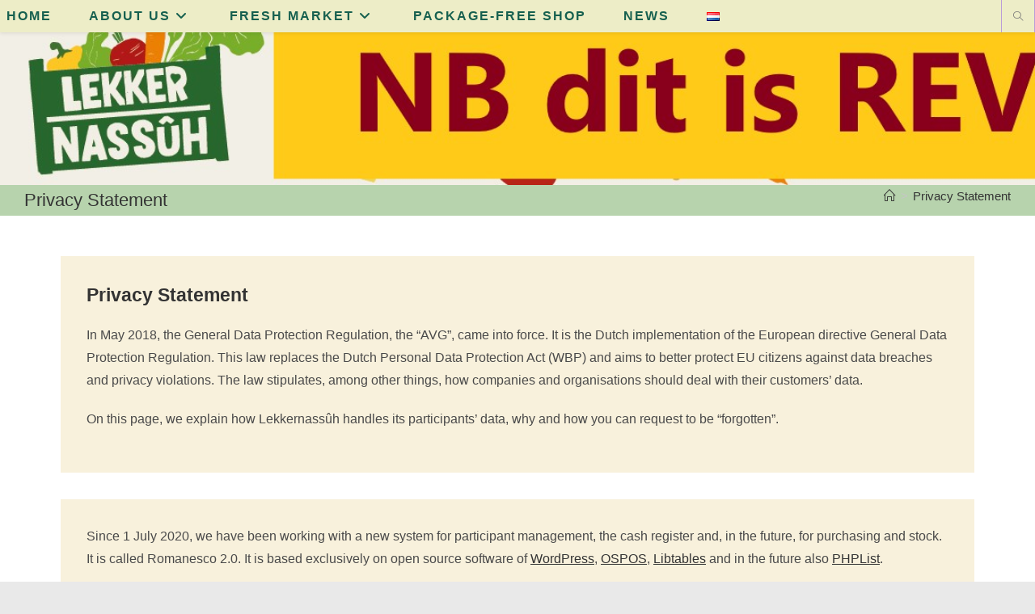

--- FILE ---
content_type: text/html; charset=UTF-8
request_url: https://rev.lekkernassuh.org/en/privacy-statement/
body_size: 18575
content:
<!DOCTYPE html>
<html class="html" lang="en-GB">
<head>
	<meta charset="UTF-8">
	<link rel="profile" href="https://gmpg.org/xfn/11">

	<title>Privacy Statement &#8211; Lekkernass&ucirc;h</title>
<meta name='robots' content='max-image-preview:large' />
<script>
window.koko_analytics = {"url":"https:\/\/rev.lekkernassuh.org\/wp-admin\/admin-ajax.php?action=koko_analytics_collect","site_url":"https:\/\/rev.lekkernassuh.org","post_id":7444,"path":"\/en\/privacy-statement\/","method":"none","use_cookie":false};
</script>
<link rel="alternate" href="https://rev.lekkernassuh.org/privacyverklaring/" hreflang="nl" />
<link rel="alternate" href="https://rev.lekkernassuh.org/en/privacy-statement/" hreflang="en" />
<meta name="viewport" content="width=device-width, initial-scale=1"><link rel="alternate" type="application/rss+xml" title="Lekkernass&ucirc;h &raquo; Feed" href="https://rev.lekkernassuh.org/en/feed/" />
<link rel="alternate" type="application/rss+xml" title="Lekkernass&ucirc;h &raquo; Comments Feed" href="https://rev.lekkernassuh.org/en/comments/feed/" />
<link rel="alternate" title="oEmbed (JSON)" type="application/json+oembed" href="https://rev.lekkernassuh.org/wp-json/oembed/1.0/embed?url=https%3A%2F%2Frev.lekkernassuh.org%2Fen%2Fprivacy-statement%2F&#038;lang=en" />
<link rel="alternate" title="oEmbed (XML)" type="text/xml+oembed" href="https://rev.lekkernassuh.org/wp-json/oembed/1.0/embed?url=https%3A%2F%2Frev.lekkernassuh.org%2Fen%2Fprivacy-statement%2F&#038;format=xml&#038;lang=en" />
<style id='wp-img-auto-sizes-contain-inline-css' type='text/css'>
img:is([sizes=auto i],[sizes^="auto," i]){contain-intrinsic-size:3000px 1500px}
/*# sourceURL=wp-img-auto-sizes-contain-inline-css */
</style>
<link rel='stylesheet' id='libtables-css-css' href='https://rev.lekkernassuh.org/wp-content/plugins/libtables3-wordpress/style.css?ver=6.9' type='text/css' media='all' />
<style id='wp-emoji-styles-inline-css' type='text/css'>

	img.wp-smiley, img.emoji {
		display: inline !important;
		border: none !important;
		box-shadow: none !important;
		height: 1em !important;
		width: 1em !important;
		margin: 0 0.07em !important;
		vertical-align: -0.1em !important;
		background: none !important;
		padding: 0 !important;
	}
/*# sourceURL=wp-emoji-styles-inline-css */
</style>
<link rel='stylesheet' id='wp-block-library-css' href='https://rev.lekkernassuh.org/wp-includes/css/dist/block-library/style.min.css?ver=6.9' type='text/css' media='all' />
<style id='wp-block-heading-inline-css' type='text/css'>
h1:where(.wp-block-heading).has-background,h2:where(.wp-block-heading).has-background,h3:where(.wp-block-heading).has-background,h4:where(.wp-block-heading).has-background,h5:where(.wp-block-heading).has-background,h6:where(.wp-block-heading).has-background{padding:1.25em 2.375em}h1.has-text-align-left[style*=writing-mode]:where([style*=vertical-lr]),h1.has-text-align-right[style*=writing-mode]:where([style*=vertical-rl]),h2.has-text-align-left[style*=writing-mode]:where([style*=vertical-lr]),h2.has-text-align-right[style*=writing-mode]:where([style*=vertical-rl]),h3.has-text-align-left[style*=writing-mode]:where([style*=vertical-lr]),h3.has-text-align-right[style*=writing-mode]:where([style*=vertical-rl]),h4.has-text-align-left[style*=writing-mode]:where([style*=vertical-lr]),h4.has-text-align-right[style*=writing-mode]:where([style*=vertical-rl]),h5.has-text-align-left[style*=writing-mode]:where([style*=vertical-lr]),h5.has-text-align-right[style*=writing-mode]:where([style*=vertical-rl]),h6.has-text-align-left[style*=writing-mode]:where([style*=vertical-lr]),h6.has-text-align-right[style*=writing-mode]:where([style*=vertical-rl]){rotate:180deg}
/*# sourceURL=https://rev.lekkernassuh.org/wp-includes/blocks/heading/style.min.css */
</style>
<style id='wp-block-image-inline-css' type='text/css'>
.wp-block-image>a,.wp-block-image>figure>a{display:inline-block}.wp-block-image img{box-sizing:border-box;height:auto;max-width:100%;vertical-align:bottom}@media not (prefers-reduced-motion){.wp-block-image img.hide{visibility:hidden}.wp-block-image img.show{animation:show-content-image .4s}}.wp-block-image[style*=border-radius] img,.wp-block-image[style*=border-radius]>a{border-radius:inherit}.wp-block-image.has-custom-border img{box-sizing:border-box}.wp-block-image.aligncenter{text-align:center}.wp-block-image.alignfull>a,.wp-block-image.alignwide>a{width:100%}.wp-block-image.alignfull img,.wp-block-image.alignwide img{height:auto;width:100%}.wp-block-image .aligncenter,.wp-block-image .alignleft,.wp-block-image .alignright,.wp-block-image.aligncenter,.wp-block-image.alignleft,.wp-block-image.alignright{display:table}.wp-block-image .aligncenter>figcaption,.wp-block-image .alignleft>figcaption,.wp-block-image .alignright>figcaption,.wp-block-image.aligncenter>figcaption,.wp-block-image.alignleft>figcaption,.wp-block-image.alignright>figcaption{caption-side:bottom;display:table-caption}.wp-block-image .alignleft{float:left;margin:.5em 1em .5em 0}.wp-block-image .alignright{float:right;margin:.5em 0 .5em 1em}.wp-block-image .aligncenter{margin-left:auto;margin-right:auto}.wp-block-image :where(figcaption){margin-bottom:1em;margin-top:.5em}.wp-block-image.is-style-circle-mask img{border-radius:9999px}@supports ((-webkit-mask-image:none) or (mask-image:none)) or (-webkit-mask-image:none){.wp-block-image.is-style-circle-mask img{border-radius:0;-webkit-mask-image:url('data:image/svg+xml;utf8,<svg viewBox="0 0 100 100" xmlns="http://www.w3.org/2000/svg"><circle cx="50" cy="50" r="50"/></svg>');mask-image:url('data:image/svg+xml;utf8,<svg viewBox="0 0 100 100" xmlns="http://www.w3.org/2000/svg"><circle cx="50" cy="50" r="50"/></svg>');mask-mode:alpha;-webkit-mask-position:center;mask-position:center;-webkit-mask-repeat:no-repeat;mask-repeat:no-repeat;-webkit-mask-size:contain;mask-size:contain}}:root :where(.wp-block-image.is-style-rounded img,.wp-block-image .is-style-rounded img){border-radius:9999px}.wp-block-image figure{margin:0}.wp-lightbox-container{display:flex;flex-direction:column;position:relative}.wp-lightbox-container img{cursor:zoom-in}.wp-lightbox-container img:hover+button{opacity:1}.wp-lightbox-container button{align-items:center;backdrop-filter:blur(16px) saturate(180%);background-color:#5a5a5a40;border:none;border-radius:4px;cursor:zoom-in;display:flex;height:20px;justify-content:center;opacity:0;padding:0;position:absolute;right:16px;text-align:center;top:16px;width:20px;z-index:100}@media not (prefers-reduced-motion){.wp-lightbox-container button{transition:opacity .2s ease}}.wp-lightbox-container button:focus-visible{outline:3px auto #5a5a5a40;outline:3px auto -webkit-focus-ring-color;outline-offset:3px}.wp-lightbox-container button:hover{cursor:pointer;opacity:1}.wp-lightbox-container button:focus{opacity:1}.wp-lightbox-container button:focus,.wp-lightbox-container button:hover,.wp-lightbox-container button:not(:hover):not(:active):not(.has-background){background-color:#5a5a5a40;border:none}.wp-lightbox-overlay{box-sizing:border-box;cursor:zoom-out;height:100vh;left:0;overflow:hidden;position:fixed;top:0;visibility:hidden;width:100%;z-index:100000}.wp-lightbox-overlay .close-button{align-items:center;cursor:pointer;display:flex;justify-content:center;min-height:40px;min-width:40px;padding:0;position:absolute;right:calc(env(safe-area-inset-right) + 16px);top:calc(env(safe-area-inset-top) + 16px);z-index:5000000}.wp-lightbox-overlay .close-button:focus,.wp-lightbox-overlay .close-button:hover,.wp-lightbox-overlay .close-button:not(:hover):not(:active):not(.has-background){background:none;border:none}.wp-lightbox-overlay .lightbox-image-container{height:var(--wp--lightbox-container-height);left:50%;overflow:hidden;position:absolute;top:50%;transform:translate(-50%,-50%);transform-origin:top left;width:var(--wp--lightbox-container-width);z-index:9999999999}.wp-lightbox-overlay .wp-block-image{align-items:center;box-sizing:border-box;display:flex;height:100%;justify-content:center;margin:0;position:relative;transform-origin:0 0;width:100%;z-index:3000000}.wp-lightbox-overlay .wp-block-image img{height:var(--wp--lightbox-image-height);min-height:var(--wp--lightbox-image-height);min-width:var(--wp--lightbox-image-width);width:var(--wp--lightbox-image-width)}.wp-lightbox-overlay .wp-block-image figcaption{display:none}.wp-lightbox-overlay button{background:none;border:none}.wp-lightbox-overlay .scrim{background-color:#fff;height:100%;opacity:.9;position:absolute;width:100%;z-index:2000000}.wp-lightbox-overlay.active{visibility:visible}@media not (prefers-reduced-motion){.wp-lightbox-overlay.active{animation:turn-on-visibility .25s both}.wp-lightbox-overlay.active img{animation:turn-on-visibility .35s both}.wp-lightbox-overlay.show-closing-animation:not(.active){animation:turn-off-visibility .35s both}.wp-lightbox-overlay.show-closing-animation:not(.active) img{animation:turn-off-visibility .25s both}.wp-lightbox-overlay.zoom.active{animation:none;opacity:1;visibility:visible}.wp-lightbox-overlay.zoom.active .lightbox-image-container{animation:lightbox-zoom-in .4s}.wp-lightbox-overlay.zoom.active .lightbox-image-container img{animation:none}.wp-lightbox-overlay.zoom.active .scrim{animation:turn-on-visibility .4s forwards}.wp-lightbox-overlay.zoom.show-closing-animation:not(.active){animation:none}.wp-lightbox-overlay.zoom.show-closing-animation:not(.active) .lightbox-image-container{animation:lightbox-zoom-out .4s}.wp-lightbox-overlay.zoom.show-closing-animation:not(.active) .lightbox-image-container img{animation:none}.wp-lightbox-overlay.zoom.show-closing-animation:not(.active) .scrim{animation:turn-off-visibility .4s forwards}}@keyframes show-content-image{0%{visibility:hidden}99%{visibility:hidden}to{visibility:visible}}@keyframes turn-on-visibility{0%{opacity:0}to{opacity:1}}@keyframes turn-off-visibility{0%{opacity:1;visibility:visible}99%{opacity:0;visibility:visible}to{opacity:0;visibility:hidden}}@keyframes lightbox-zoom-in{0%{transform:translate(calc((-100vw + var(--wp--lightbox-scrollbar-width))/2 + var(--wp--lightbox-initial-left-position)),calc(-50vh + var(--wp--lightbox-initial-top-position))) scale(var(--wp--lightbox-scale))}to{transform:translate(-50%,-50%) scale(1)}}@keyframes lightbox-zoom-out{0%{transform:translate(-50%,-50%) scale(1);visibility:visible}99%{visibility:visible}to{transform:translate(calc((-100vw + var(--wp--lightbox-scrollbar-width))/2 + var(--wp--lightbox-initial-left-position)),calc(-50vh + var(--wp--lightbox-initial-top-position))) scale(var(--wp--lightbox-scale));visibility:hidden}}
/*# sourceURL=https://rev.lekkernassuh.org/wp-includes/blocks/image/style.min.css */
</style>
<style id='wp-block-image-theme-inline-css' type='text/css'>
:root :where(.wp-block-image figcaption){color:#555;font-size:13px;text-align:center}.is-dark-theme :root :where(.wp-block-image figcaption){color:#ffffffa6}.wp-block-image{margin:0 0 1em}
/*# sourceURL=https://rev.lekkernassuh.org/wp-includes/blocks/image/theme.min.css */
</style>
<style id='wp-block-list-inline-css' type='text/css'>
ol,ul{box-sizing:border-box}:root :where(.wp-block-list.has-background){padding:1.25em 2.375em}
/*# sourceURL=https://rev.lekkernassuh.org/wp-includes/blocks/list/style.min.css */
</style>
<style id='wp-block-columns-inline-css' type='text/css'>
.wp-block-columns{box-sizing:border-box;display:flex;flex-wrap:wrap!important}@media (min-width:782px){.wp-block-columns{flex-wrap:nowrap!important}}.wp-block-columns{align-items:normal!important}.wp-block-columns.are-vertically-aligned-top{align-items:flex-start}.wp-block-columns.are-vertically-aligned-center{align-items:center}.wp-block-columns.are-vertically-aligned-bottom{align-items:flex-end}@media (max-width:781px){.wp-block-columns:not(.is-not-stacked-on-mobile)>.wp-block-column{flex-basis:100%!important}}@media (min-width:782px){.wp-block-columns:not(.is-not-stacked-on-mobile)>.wp-block-column{flex-basis:0;flex-grow:1}.wp-block-columns:not(.is-not-stacked-on-mobile)>.wp-block-column[style*=flex-basis]{flex-grow:0}}.wp-block-columns.is-not-stacked-on-mobile{flex-wrap:nowrap!important}.wp-block-columns.is-not-stacked-on-mobile>.wp-block-column{flex-basis:0;flex-grow:1}.wp-block-columns.is-not-stacked-on-mobile>.wp-block-column[style*=flex-basis]{flex-grow:0}:where(.wp-block-columns){margin-bottom:1.75em}:where(.wp-block-columns.has-background){padding:1.25em 2.375em}.wp-block-column{flex-grow:1;min-width:0;overflow-wrap:break-word;word-break:break-word}.wp-block-column.is-vertically-aligned-top{align-self:flex-start}.wp-block-column.is-vertically-aligned-center{align-self:center}.wp-block-column.is-vertically-aligned-bottom{align-self:flex-end}.wp-block-column.is-vertically-aligned-stretch{align-self:stretch}.wp-block-column.is-vertically-aligned-bottom,.wp-block-column.is-vertically-aligned-center,.wp-block-column.is-vertically-aligned-top{width:100%}
/*# sourceURL=https://rev.lekkernassuh.org/wp-includes/blocks/columns/style.min.css */
</style>
<style id='wp-block-group-inline-css' type='text/css'>
.wp-block-group{box-sizing:border-box}:where(.wp-block-group.wp-block-group-is-layout-constrained){position:relative}
/*# sourceURL=https://rev.lekkernassuh.org/wp-includes/blocks/group/style.min.css */
</style>
<style id='wp-block-group-theme-inline-css' type='text/css'>
:where(.wp-block-group.has-background){padding:1.25em 2.375em}
/*# sourceURL=https://rev.lekkernassuh.org/wp-includes/blocks/group/theme.min.css */
</style>
<style id='wp-block-paragraph-inline-css' type='text/css'>
.is-small-text{font-size:.875em}.is-regular-text{font-size:1em}.is-large-text{font-size:2.25em}.is-larger-text{font-size:3em}.has-drop-cap:not(:focus):first-letter{float:left;font-size:8.4em;font-style:normal;font-weight:100;line-height:.68;margin:.05em .1em 0 0;text-transform:uppercase}body.rtl .has-drop-cap:not(:focus):first-letter{float:none;margin-left:.1em}p.has-drop-cap.has-background{overflow:hidden}:root :where(p.has-background){padding:1.25em 2.375em}:where(p.has-text-color:not(.has-link-color)) a{color:inherit}p.has-text-align-left[style*="writing-mode:vertical-lr"],p.has-text-align-right[style*="writing-mode:vertical-rl"]{rotate:180deg}
/*# sourceURL=https://rev.lekkernassuh.org/wp-includes/blocks/paragraph/style.min.css */
</style>
<style id='wp-block-spacer-inline-css' type='text/css'>
.wp-block-spacer{clear:both}
/*# sourceURL=https://rev.lekkernassuh.org/wp-includes/blocks/spacer/style.min.css */
</style>
<style id='global-styles-inline-css' type='text/css'>
:root{--wp--preset--aspect-ratio--square: 1;--wp--preset--aspect-ratio--4-3: 4/3;--wp--preset--aspect-ratio--3-4: 3/4;--wp--preset--aspect-ratio--3-2: 3/2;--wp--preset--aspect-ratio--2-3: 2/3;--wp--preset--aspect-ratio--16-9: 16/9;--wp--preset--aspect-ratio--9-16: 9/16;--wp--preset--color--black: #000000;--wp--preset--color--cyan-bluish-gray: #abb8c3;--wp--preset--color--white: #ffffff;--wp--preset--color--pale-pink: #f78da7;--wp--preset--color--vivid-red: #cf2e2e;--wp--preset--color--luminous-vivid-orange: #ff6900;--wp--preset--color--luminous-vivid-amber: #fcb900;--wp--preset--color--light-green-cyan: #7bdcb5;--wp--preset--color--vivid-green-cyan: #00d084;--wp--preset--color--pale-cyan-blue: #8ed1fc;--wp--preset--color--vivid-cyan-blue: #0693e3;--wp--preset--color--vivid-purple: #9b51e0;--wp--preset--gradient--vivid-cyan-blue-to-vivid-purple: linear-gradient(135deg,rgb(6,147,227) 0%,rgb(155,81,224) 100%);--wp--preset--gradient--light-green-cyan-to-vivid-green-cyan: linear-gradient(135deg,rgb(122,220,180) 0%,rgb(0,208,130) 100%);--wp--preset--gradient--luminous-vivid-amber-to-luminous-vivid-orange: linear-gradient(135deg,rgb(252,185,0) 0%,rgb(255,105,0) 100%);--wp--preset--gradient--luminous-vivid-orange-to-vivid-red: linear-gradient(135deg,rgb(255,105,0) 0%,rgb(207,46,46) 100%);--wp--preset--gradient--very-light-gray-to-cyan-bluish-gray: linear-gradient(135deg,rgb(238,238,238) 0%,rgb(169,184,195) 100%);--wp--preset--gradient--cool-to-warm-spectrum: linear-gradient(135deg,rgb(74,234,220) 0%,rgb(151,120,209) 20%,rgb(207,42,186) 40%,rgb(238,44,130) 60%,rgb(251,105,98) 80%,rgb(254,248,76) 100%);--wp--preset--gradient--blush-light-purple: linear-gradient(135deg,rgb(255,206,236) 0%,rgb(152,150,240) 100%);--wp--preset--gradient--blush-bordeaux: linear-gradient(135deg,rgb(254,205,165) 0%,rgb(254,45,45) 50%,rgb(107,0,62) 100%);--wp--preset--gradient--luminous-dusk: linear-gradient(135deg,rgb(255,203,112) 0%,rgb(199,81,192) 50%,rgb(65,88,208) 100%);--wp--preset--gradient--pale-ocean: linear-gradient(135deg,rgb(255,245,203) 0%,rgb(182,227,212) 50%,rgb(51,167,181) 100%);--wp--preset--gradient--electric-grass: linear-gradient(135deg,rgb(202,248,128) 0%,rgb(113,206,126) 100%);--wp--preset--gradient--midnight: linear-gradient(135deg,rgb(2,3,129) 0%,rgb(40,116,252) 100%);--wp--preset--font-size--small: 13px;--wp--preset--font-size--medium: 20px;--wp--preset--font-size--large: 36px;--wp--preset--font-size--x-large: 42px;--wp--preset--spacing--20: 0.44rem;--wp--preset--spacing--30: 0.67rem;--wp--preset--spacing--40: 1rem;--wp--preset--spacing--50: 1.5rem;--wp--preset--spacing--60: 2.25rem;--wp--preset--spacing--70: 3.38rem;--wp--preset--spacing--80: 5.06rem;--wp--preset--shadow--natural: 6px 6px 9px rgba(0, 0, 0, 0.2);--wp--preset--shadow--deep: 12px 12px 50px rgba(0, 0, 0, 0.4);--wp--preset--shadow--sharp: 6px 6px 0px rgba(0, 0, 0, 0.2);--wp--preset--shadow--outlined: 6px 6px 0px -3px rgb(255, 255, 255), 6px 6px rgb(0, 0, 0);--wp--preset--shadow--crisp: 6px 6px 0px rgb(0, 0, 0);}:where(.is-layout-flex){gap: 0.5em;}:where(.is-layout-grid){gap: 0.5em;}body .is-layout-flex{display: flex;}.is-layout-flex{flex-wrap: wrap;align-items: center;}.is-layout-flex > :is(*, div){margin: 0;}body .is-layout-grid{display: grid;}.is-layout-grid > :is(*, div){margin: 0;}:where(.wp-block-columns.is-layout-flex){gap: 2em;}:where(.wp-block-columns.is-layout-grid){gap: 2em;}:where(.wp-block-post-template.is-layout-flex){gap: 1.25em;}:where(.wp-block-post-template.is-layout-grid){gap: 1.25em;}.has-black-color{color: var(--wp--preset--color--black) !important;}.has-cyan-bluish-gray-color{color: var(--wp--preset--color--cyan-bluish-gray) !important;}.has-white-color{color: var(--wp--preset--color--white) !important;}.has-pale-pink-color{color: var(--wp--preset--color--pale-pink) !important;}.has-vivid-red-color{color: var(--wp--preset--color--vivid-red) !important;}.has-luminous-vivid-orange-color{color: var(--wp--preset--color--luminous-vivid-orange) !important;}.has-luminous-vivid-amber-color{color: var(--wp--preset--color--luminous-vivid-amber) !important;}.has-light-green-cyan-color{color: var(--wp--preset--color--light-green-cyan) !important;}.has-vivid-green-cyan-color{color: var(--wp--preset--color--vivid-green-cyan) !important;}.has-pale-cyan-blue-color{color: var(--wp--preset--color--pale-cyan-blue) !important;}.has-vivid-cyan-blue-color{color: var(--wp--preset--color--vivid-cyan-blue) !important;}.has-vivid-purple-color{color: var(--wp--preset--color--vivid-purple) !important;}.has-black-background-color{background-color: var(--wp--preset--color--black) !important;}.has-cyan-bluish-gray-background-color{background-color: var(--wp--preset--color--cyan-bluish-gray) !important;}.has-white-background-color{background-color: var(--wp--preset--color--white) !important;}.has-pale-pink-background-color{background-color: var(--wp--preset--color--pale-pink) !important;}.has-vivid-red-background-color{background-color: var(--wp--preset--color--vivid-red) !important;}.has-luminous-vivid-orange-background-color{background-color: var(--wp--preset--color--luminous-vivid-orange) !important;}.has-luminous-vivid-amber-background-color{background-color: var(--wp--preset--color--luminous-vivid-amber) !important;}.has-light-green-cyan-background-color{background-color: var(--wp--preset--color--light-green-cyan) !important;}.has-vivid-green-cyan-background-color{background-color: var(--wp--preset--color--vivid-green-cyan) !important;}.has-pale-cyan-blue-background-color{background-color: var(--wp--preset--color--pale-cyan-blue) !important;}.has-vivid-cyan-blue-background-color{background-color: var(--wp--preset--color--vivid-cyan-blue) !important;}.has-vivid-purple-background-color{background-color: var(--wp--preset--color--vivid-purple) !important;}.has-black-border-color{border-color: var(--wp--preset--color--black) !important;}.has-cyan-bluish-gray-border-color{border-color: var(--wp--preset--color--cyan-bluish-gray) !important;}.has-white-border-color{border-color: var(--wp--preset--color--white) !important;}.has-pale-pink-border-color{border-color: var(--wp--preset--color--pale-pink) !important;}.has-vivid-red-border-color{border-color: var(--wp--preset--color--vivid-red) !important;}.has-luminous-vivid-orange-border-color{border-color: var(--wp--preset--color--luminous-vivid-orange) !important;}.has-luminous-vivid-amber-border-color{border-color: var(--wp--preset--color--luminous-vivid-amber) !important;}.has-light-green-cyan-border-color{border-color: var(--wp--preset--color--light-green-cyan) !important;}.has-vivid-green-cyan-border-color{border-color: var(--wp--preset--color--vivid-green-cyan) !important;}.has-pale-cyan-blue-border-color{border-color: var(--wp--preset--color--pale-cyan-blue) !important;}.has-vivid-cyan-blue-border-color{border-color: var(--wp--preset--color--vivid-cyan-blue) !important;}.has-vivid-purple-border-color{border-color: var(--wp--preset--color--vivid-purple) !important;}.has-vivid-cyan-blue-to-vivid-purple-gradient-background{background: var(--wp--preset--gradient--vivid-cyan-blue-to-vivid-purple) !important;}.has-light-green-cyan-to-vivid-green-cyan-gradient-background{background: var(--wp--preset--gradient--light-green-cyan-to-vivid-green-cyan) !important;}.has-luminous-vivid-amber-to-luminous-vivid-orange-gradient-background{background: var(--wp--preset--gradient--luminous-vivid-amber-to-luminous-vivid-orange) !important;}.has-luminous-vivid-orange-to-vivid-red-gradient-background{background: var(--wp--preset--gradient--luminous-vivid-orange-to-vivid-red) !important;}.has-very-light-gray-to-cyan-bluish-gray-gradient-background{background: var(--wp--preset--gradient--very-light-gray-to-cyan-bluish-gray) !important;}.has-cool-to-warm-spectrum-gradient-background{background: var(--wp--preset--gradient--cool-to-warm-spectrum) !important;}.has-blush-light-purple-gradient-background{background: var(--wp--preset--gradient--blush-light-purple) !important;}.has-blush-bordeaux-gradient-background{background: var(--wp--preset--gradient--blush-bordeaux) !important;}.has-luminous-dusk-gradient-background{background: var(--wp--preset--gradient--luminous-dusk) !important;}.has-pale-ocean-gradient-background{background: var(--wp--preset--gradient--pale-ocean) !important;}.has-electric-grass-gradient-background{background: var(--wp--preset--gradient--electric-grass) !important;}.has-midnight-gradient-background{background: var(--wp--preset--gradient--midnight) !important;}.has-small-font-size{font-size: var(--wp--preset--font-size--small) !important;}.has-medium-font-size{font-size: var(--wp--preset--font-size--medium) !important;}.has-large-font-size{font-size: var(--wp--preset--font-size--large) !important;}.has-x-large-font-size{font-size: var(--wp--preset--font-size--x-large) !important;}
:where(.wp-block-columns.is-layout-flex){gap: 2em;}:where(.wp-block-columns.is-layout-grid){gap: 2em;}
/*# sourceURL=global-styles-inline-css */
</style>
<style id='core-block-supports-inline-css' type='text/css'>
.wp-container-core-columns-is-layout-9d6595d7{flex-wrap:nowrap;}
/*# sourceURL=core-block-supports-inline-css */
</style>

<style id='classic-theme-styles-inline-css' type='text/css'>
/*! This file is auto-generated */
.wp-block-button__link{color:#fff;background-color:#32373c;border-radius:9999px;box-shadow:none;text-decoration:none;padding:calc(.667em + 2px) calc(1.333em + 2px);font-size:1.125em}.wp-block-file__button{background:#32373c;color:#fff;text-decoration:none}
/*# sourceURL=/wp-includes/css/classic-themes.min.css */
</style>
<link rel='stylesheet' id='font-awesome-css' href='https://rev.lekkernassuh.org/wp-content/themes/oceanwp/assets/fonts/fontawesome/css/all.min.css?ver=6.7.2' type='text/css' media='all' />
<link rel='stylesheet' id='simple-line-icons-css' href='https://rev.lekkernassuh.org/wp-content/themes/oceanwp/assets/css/third/simple-line-icons.min.css?ver=2.4.0' type='text/css' media='all' />
<link rel='stylesheet' id='oceanwp-style-css' href='https://rev.lekkernassuh.org/wp-content/themes/oceanwp/assets/css/style.min.css?ver=4.1.4' type='text/css' media='all' />
<link rel='stylesheet' id='wp-document-revisions-front-css' href='https://rev.lekkernassuh.org/wp-content/plugins/wp-document-revisions/css/style-front.css?ver=3.8.1' type='text/css' media='all' />
<link rel='stylesheet' id='oe-widgets-style-css' href='https://rev.lekkernassuh.org/wp-content/plugins/ocean-extra/assets/css/widgets.css?ver=6.9' type='text/css' media='all' />
<script src="https://rev.lekkernassuh.org/wp-includes/js/jquery/jquery.min.js?ver=3.7.1" id="jquery-core-js"></script>
<script src="https://rev.lekkernassuh.org/wp-includes/js/jquery/jquery-migrate.min.js?ver=3.4.1" id="jquery-migrate-js"></script>
<script src="https://rev.lekkernassuh.org/wp-content/plugins/libtables3-wordpress/clientside.js?ver=6.9" id="libtables-js-js"></script>
<link rel="https://api.w.org/" href="https://rev.lekkernassuh.org/wp-json/" /><link rel="alternate" title="JSON" type="application/json" href="https://rev.lekkernassuh.org/wp-json/wp/v2/pages/7444" /><link rel="EditURI" type="application/rsd+xml" title="RSD" href="https://rev.lekkernassuh.org/xmlrpc.php?rsd" />
<link rel="canonical" href="https://rev.lekkernassuh.org/en/privacy-statement/" />
<link rel='shortlink' href='https://rev.lekkernassuh.org/?p=7444' />
<!-- Analytics by WP Statistics - https://wp-statistics.com -->
<link rel="icon" href="https://rev.lekkernassuh.org/wp-content/uploads/2016/05/cropped-Lekker-nassuh-32x32.jpg" sizes="32x32" />
<link rel="icon" href="https://rev.lekkernassuh.org/wp-content/uploads/2016/05/cropped-Lekker-nassuh-192x192.jpg" sizes="192x192" />
<link rel="apple-touch-icon" href="https://rev.lekkernassuh.org/wp-content/uploads/2016/05/cropped-Lekker-nassuh-180x180.jpg" />
<meta name="msapplication-TileImage" content="https://rev.lekkernassuh.org/wp-content/uploads/2016/05/cropped-Lekker-nassuh-270x270.jpg" />
		<style id="wp-custom-css">
			#site-logo{height:180px}.mobile-menu{height:40px;display:flex;align-items:center}#site-header.top-header .oceanwp-mobile-menu-icon a{font-size:20px}#site-header.top-header .oceanwp-mobile-menu-icon{left:15px}/* Increase the width of the 'amount' input in the TB pay forms. (Inherited is 50 (where is that set?)) [jed 20230305] */form input[type=number]{max-width:200px}/* ======================== Timebank =========================== */.btnMakePayment{background-image:url('https://timebank.cc/payment-buttons/tbMakePayment0.png');border:1px solid #ffffff;display:inline-block;color:#ffffff;height:28px;width:175px}.btnMakePayment:hover{background-image:url('https://timebank.cc/payment-buttons/tbMakePayment1.png')}.btnMakePayment:active{position:relative;top:1px}		</style>
		<!-- OceanWP CSS -->
<style type="text/css">
/* Colors */a:hover,a.light:hover,.theme-heading .text::before,.theme-heading .text::after,#top-bar-content >a:hover,#top-bar-social li.oceanwp-email a:hover,#site-navigation-wrap .dropdown-menu >li >a:hover,#site-header.medium-header #medium-searchform button:hover,.oceanwp-mobile-menu-icon a:hover,.blog-entry.post .blog-entry-header .entry-title a:hover,.blog-entry.post .blog-entry-readmore a:hover,.blog-entry.thumbnail-entry .blog-entry-category a,ul.meta li a:hover,.dropcap,.single nav.post-navigation .nav-links .title,body .related-post-title a:hover,body #wp-calendar caption,body .contact-info-widget.default i,body .contact-info-widget.big-icons i,body .custom-links-widget .oceanwp-custom-links li a:hover,body .custom-links-widget .oceanwp-custom-links li a:hover:before,body .posts-thumbnails-widget li a:hover,body .social-widget li.oceanwp-email a:hover,.comment-author .comment-meta .comment-reply-link,#respond #cancel-comment-reply-link:hover,#footer-widgets .footer-box a:hover,#footer-bottom a:hover,#footer-bottom #footer-bottom-menu a:hover,.sidr a:hover,.sidr-class-dropdown-toggle:hover,.sidr-class-menu-item-has-children.active >a,.sidr-class-menu-item-has-children.active >a >.sidr-class-dropdown-toggle,input[type=checkbox]:checked:before{color:#397017}.single nav.post-navigation .nav-links .title .owp-icon use,.blog-entry.post .blog-entry-readmore a:hover .owp-icon use,body .contact-info-widget.default .owp-icon use,body .contact-info-widget.big-icons .owp-icon use{stroke:#397017}input[type="button"],input[type="reset"],input[type="submit"],button[type="submit"],.button,#site-navigation-wrap .dropdown-menu >li.btn >a >span,.thumbnail:hover i,.thumbnail:hover .link-post-svg-icon,.post-quote-content,.omw-modal .omw-close-modal,body .contact-info-widget.big-icons li:hover i,body .contact-info-widget.big-icons li:hover .owp-icon,body div.wpforms-container-full .wpforms-form input[type=submit],body div.wpforms-container-full .wpforms-form button[type=submit],body div.wpforms-container-full .wpforms-form .wpforms-page-button,.woocommerce-cart .wp-element-button,.woocommerce-checkout .wp-element-button,.wp-block-button__link{background-color:#397017}.widget-title{border-color:#397017}blockquote{border-color:#397017}.wp-block-quote{border-color:#397017}#searchform-dropdown{border-color:#397017}.dropdown-menu .sub-menu{border-color:#397017}.blog-entry.large-entry .blog-entry-readmore a:hover{border-color:#397017}.oceanwp-newsletter-form-wrap input[type="email"]:focus{border-color:#397017}.social-widget li.oceanwp-email a:hover{border-color:#397017}#respond #cancel-comment-reply-link:hover{border-color:#397017}body .contact-info-widget.big-icons li:hover i{border-color:#397017}body .contact-info-widget.big-icons li:hover .owp-icon{border-color:#397017}#footer-widgets .oceanwp-newsletter-form-wrap input[type="email"]:focus{border-color:#397017}input[type="button"]:hover,input[type="reset"]:hover,input[type="submit"]:hover,button[type="submit"]:hover,input[type="button"]:focus,input[type="reset"]:focus,input[type="submit"]:focus,button[type="submit"]:focus,.button:hover,.button:focus,#site-navigation-wrap .dropdown-menu >li.btn >a:hover >span,.post-quote-author,.omw-modal .omw-close-modal:hover,body div.wpforms-container-full .wpforms-form input[type=submit]:hover,body div.wpforms-container-full .wpforms-form button[type=submit]:hover,body div.wpforms-container-full .wpforms-form .wpforms-page-button:hover,.woocommerce-cart .wp-element-button:hover,.woocommerce-checkout .wp-element-button:hover,.wp-block-button__link:hover{background-color:#e59112}table th,table td,hr,.content-area,body.content-left-sidebar #content-wrap .content-area,.content-left-sidebar .content-area,#top-bar-wrap,#site-header,#site-header.top-header #search-toggle,.dropdown-menu ul li,.centered-minimal-page-header,.blog-entry.post,.blog-entry.grid-entry .blog-entry-inner,.blog-entry.thumbnail-entry .blog-entry-bottom,.single-post .entry-title,.single .entry-share-wrap .entry-share,.single .entry-share,.single .entry-share ul li a,.single nav.post-navigation,.single nav.post-navigation .nav-links .nav-previous,#author-bio,#author-bio .author-bio-avatar,#author-bio .author-bio-social li a,#related-posts,#comments,.comment-body,#respond #cancel-comment-reply-link,#blog-entries .type-page,.page-numbers a,.page-numbers span:not(.elementor-screen-only),.page-links span,body #wp-calendar caption,body #wp-calendar th,body #wp-calendar tbody,body .contact-info-widget.default i,body .contact-info-widget.big-icons i,body .contact-info-widget.big-icons .owp-icon,body .contact-info-widget.default .owp-icon,body .posts-thumbnails-widget li,body .tagcloud a{border-color:#ffffff}a:hover{color:#397017}a:hover .owp-icon use{stroke:#397017}body .theme-button,body input[type="submit"],body button[type="submit"],body button,body .button,body div.wpforms-container-full .wpforms-form input[type=submit],body div.wpforms-container-full .wpforms-form button[type=submit],body div.wpforms-container-full .wpforms-form .wpforms-page-button,.woocommerce-cart .wp-element-button,.woocommerce-checkout .wp-element-button,.wp-block-button__link{background-color:#097236}body .theme-button:hover,body input[type="submit"]:hover,body button[type="submit"]:hover,body button:hover,body .button:hover,body div.wpforms-container-full .wpforms-form input[type=submit]:hover,body div.wpforms-container-full .wpforms-form input[type=submit]:active,body div.wpforms-container-full .wpforms-form button[type=submit]:hover,body div.wpforms-container-full .wpforms-form button[type=submit]:active,body div.wpforms-container-full .wpforms-form .wpforms-page-button:hover,body div.wpforms-container-full .wpforms-form .wpforms-page-button:active,.woocommerce-cart .wp-element-button:hover,.woocommerce-checkout .wp-element-button:hover,.wp-block-button__link:hover{background-color:#1f0777}body .theme-button,body input[type="submit"],body button[type="submit"],body button,body .button,body div.wpforms-container-full .wpforms-form input[type=submit],body div.wpforms-container-full .wpforms-form button[type=submit],body div.wpforms-container-full .wpforms-form .wpforms-page-button,.woocommerce-cart .wp-element-button,.woocommerce-checkout .wp-element-button,.wp-block-button__link{border-color:#ffffff}body .theme-button:hover,body input[type="submit"]:hover,body button[type="submit"]:hover,body button:hover,body .button:hover,body div.wpforms-container-full .wpforms-form input[type=submit]:hover,body div.wpforms-container-full .wpforms-form input[type=submit]:active,body div.wpforms-container-full .wpforms-form button[type=submit]:hover,body div.wpforms-container-full .wpforms-form button[type=submit]:active,body div.wpforms-container-full .wpforms-form .wpforms-page-button:hover,body div.wpforms-container-full .wpforms-form .wpforms-page-button:active,.woocommerce-cart .wp-element-button:hover,.woocommerce-checkout .wp-element-button:hover,.wp-block-button__link:hover{border-color:#ffffff}form input[type="text"],form input[type="password"],form input[type="email"],form input[type="url"],form input[type="date"],form input[type="month"],form input[type="time"],form input[type="datetime"],form input[type="datetime-local"],form input[type="week"],form input[type="number"],form input[type="search"],form input[type="tel"],form input[type="color"],form select,form textarea,.woocommerce .woocommerce-checkout .select2-container--default .select2-selection--single{background-color:#ffffff}body div.wpforms-container-full .wpforms-form input[type=date],body div.wpforms-container-full .wpforms-form input[type=datetime],body div.wpforms-container-full .wpforms-form input[type=datetime-local],body div.wpforms-container-full .wpforms-form input[type=email],body div.wpforms-container-full .wpforms-form input[type=month],body div.wpforms-container-full .wpforms-form input[type=number],body div.wpforms-container-full .wpforms-form input[type=password],body div.wpforms-container-full .wpforms-form input[type=range],body div.wpforms-container-full .wpforms-form input[type=search],body div.wpforms-container-full .wpforms-form input[type=tel],body div.wpforms-container-full .wpforms-form input[type=text],body div.wpforms-container-full .wpforms-form input[type=time],body div.wpforms-container-full .wpforms-form input[type=url],body div.wpforms-container-full .wpforms-form input[type=week],body div.wpforms-container-full .wpforms-form select,body div.wpforms-container-full .wpforms-form textarea{background-color:#ffffff}.site-breadcrumbs a:hover,.background-image-page-header .site-breadcrumbs a:hover{color:#e59112}.site-breadcrumbs a:hover .owp-icon use,.background-image-page-header .site-breadcrumbs a:hover .owp-icon use{stroke:#e59112}/* OceanWP Style Settings CSS */.theme-button,input[type="submit"],button[type="submit"],button,.button,body div.wpforms-container-full .wpforms-form input[type=submit],body div.wpforms-container-full .wpforms-form button[type=submit],body div.wpforms-container-full .wpforms-form .wpforms-page-button{border-style:solid}.theme-button,input[type="submit"],button[type="submit"],button,.button,body div.wpforms-container-full .wpforms-form input[type=submit],body div.wpforms-container-full .wpforms-form button[type=submit],body div.wpforms-container-full .wpforms-form .wpforms-page-button{border-width:1px}form input[type="text"],form input[type="password"],form input[type="email"],form input[type="url"],form input[type="date"],form input[type="month"],form input[type="time"],form input[type="datetime"],form input[type="datetime-local"],form input[type="week"],form input[type="number"],form input[type="search"],form input[type="tel"],form input[type="color"],form select,form textarea,.woocommerce .woocommerce-checkout .select2-container--default .select2-selection--single{border-style:solid}body div.wpforms-container-full .wpforms-form input[type=date],body div.wpforms-container-full .wpforms-form input[type=datetime],body div.wpforms-container-full .wpforms-form input[type=datetime-local],body div.wpforms-container-full .wpforms-form input[type=email],body div.wpforms-container-full .wpforms-form input[type=month],body div.wpforms-container-full .wpforms-form input[type=number],body div.wpforms-container-full .wpforms-form input[type=password],body div.wpforms-container-full .wpforms-form input[type=range],body div.wpforms-container-full .wpforms-form input[type=search],body div.wpforms-container-full .wpforms-form input[type=tel],body div.wpforms-container-full .wpforms-form input[type=text],body div.wpforms-container-full .wpforms-form input[type=time],body div.wpforms-container-full .wpforms-form input[type=url],body div.wpforms-container-full .wpforms-form input[type=week],body div.wpforms-container-full .wpforms-form select,body div.wpforms-container-full .wpforms-form textarea{border-style:solid}form input[type="text"],form input[type="password"],form input[type="email"],form input[type="url"],form input[type="date"],form input[type="month"],form input[type="time"],form input[type="datetime"],form input[type="datetime-local"],form input[type="week"],form input[type="number"],form input[type="search"],form input[type="tel"],form input[type="color"],form select,form textarea{border-radius:3px}body div.wpforms-container-full .wpforms-form input[type=date],body div.wpforms-container-full .wpforms-form input[type=datetime],body div.wpforms-container-full .wpforms-form input[type=datetime-local],body div.wpforms-container-full .wpforms-form input[type=email],body div.wpforms-container-full .wpforms-form input[type=month],body div.wpforms-container-full .wpforms-form input[type=number],body div.wpforms-container-full .wpforms-form input[type=password],body div.wpforms-container-full .wpforms-form input[type=range],body div.wpforms-container-full .wpforms-form input[type=search],body div.wpforms-container-full .wpforms-form input[type=tel],body div.wpforms-container-full .wpforms-form input[type=text],body div.wpforms-container-full .wpforms-form input[type=time],body div.wpforms-container-full .wpforms-form input[type=url],body div.wpforms-container-full .wpforms-form input[type=week],body div.wpforms-container-full .wpforms-form select,body div.wpforms-container-full .wpforms-form textarea{border-radius:3px}.page-header,.has-transparent-header .page-header{padding:8px 0 8px 0}/* Header */#site-header.top-header .header-top,#site-header.top-header #searchform-header-replace{background-color:#ededc7}#site-header.top-header #search-toggle{border-color:#ba9cd8}#site-header.top-header #search-toggle a{color:#757575}#site-header.top-header #search-toggle a:hover{color:#5ba80a}#site-header,.has-transparent-header .is-sticky #site-header,.has-vh-transparent .is-sticky #site-header.vertical-header,#searchform-header-replace{background-color:#558c76}#site-header.has-header-media .overlay-header-media{background-color:rgba(255,255,255,0)}#site-navigation-wrap .dropdown-menu >li >a,.oceanwp-mobile-menu-icon a,#searchform-header-replace-close{color:#16604f}#site-navigation-wrap .dropdown-menu >li >a .owp-icon use,.oceanwp-mobile-menu-icon a .owp-icon use,#searchform-header-replace-close .owp-icon use{stroke:#16604f}#site-navigation-wrap .dropdown-menu >li >a:hover,.oceanwp-mobile-menu-icon a:hover,#searchform-header-replace-close:hover{color:#e59112}#site-navigation-wrap .dropdown-menu >li >a:hover .owp-icon use,.oceanwp-mobile-menu-icon a:hover .owp-icon use,#searchform-header-replace-close:hover .owp-icon use{stroke:#e59112}.dropdown-menu .sub-menu,#searchform-dropdown,.current-shop-items-dropdown{border-color:#eaa212}body .sidr a:hover,body .sidr-class-dropdown-toggle:hover,body .sidr-class-dropdown-toggle .fa,body .sidr-class-menu-item-has-children.active >a,body .sidr-class-menu-item-has-children.active >a >.sidr-class-dropdown-toggle,#mobile-dropdown ul li a:hover,#mobile-dropdown ul li a .dropdown-toggle:hover,#mobile-dropdown .menu-item-has-children.active >a,#mobile-dropdown .menu-item-has-children.active >a >.dropdown-toggle,#mobile-fullscreen ul li a:hover,#mobile-fullscreen .oceanwp-social-menu.simple-social ul li a:hover{color:#187a1a}#mobile-fullscreen a.close:hover .close-icon-inner,#mobile-fullscreen a.close:hover .close-icon-inner::after{background-color:#187a1a}/* Header Image CSS */#site-header{background-image:url(https://rev.lekkernassuh.org/wp-content/uploads/2023/12/lekkernassuh_www-banner_1396x206px-28-REV.jpg);background-position:center left;background-repeat:no-repeat;background-size:cover}/* Blog CSS */.blog-entry.thumbnail-entry .blog-entry-category a{color:#e59112}.blog-entry.thumbnail-entry .blog-entry-category a:hover{color:#005b15}.blog-entry.thumbnail-entry .blog-entry-comments,.blog-entry.thumbnail-entry .blog-entry-comments a{color:#ffffff}.blog-entry.thumbnail-entry .blog-entry-date{color:#515151}.blog-entry ul.meta li i{color:#333333}.blog-entry ul.meta li .owp-icon use{stroke:#333333}.ocean-single-post-header ul.meta-item li a:hover{color:#333333}/* Sidebar */.widget-title{border-color:#e358e8}.sidebar-box,.footer-box{color:#ffffff}/* Footer Widgets */#footer-widgets{background-color:rgba(226,226,199,0.47)}#footer-widgets,#footer-widgets p,#footer-widgets li a:before,#footer-widgets .contact-info-widget span.oceanwp-contact-title,#footer-widgets .recent-posts-date,#footer-widgets .recent-posts-comments,#footer-widgets .widget-recent-posts-icons li .fa{color:#4c4c4c}#footer-widgets .footer-box a,#footer-widgets a{color:#494949}#footer-widgets .footer-box a:hover,#footer-widgets a:hover{color:#e59112}/* Footer Copyright */#footer-bottom{padding:15px 0 0 0}@media (max-width:768px){#footer-bottom{padding:0 500px 0 0}}@media (max-width:480px){#footer-bottom{padding:15px 900px 15px 0}}#footer-bottom{background-color:#93af6e}#footer-bottom a,#footer-bottom #footer-bottom-menu a{color:#243a08}#footer-bottom a:hover,#footer-bottom #footer-bottom-menu a:hover{color:#250a87}.page-header{background-color:#b7d3ad}/* Typography */body{font-size:16px;line-height:1.8}h1,h2,h3,h4,h5,h6,.theme-heading,.widget-title,.oceanwp-widget-recent-posts-title,.comment-reply-title,.entry-title,.sidebar-box .widget-title{line-height:1.4}h1{font-size:23px;line-height:1.4}h2{font-size:36px;line-height:1.4}h3{font-size:18px;line-height:1.4}h4{font-size:17px;line-height:1.4}h5{font-size:14px;line-height:1.4}h6{font-size:15px;line-height:1.4}.page-header .page-header-title,.page-header.background-image-page-header .page-header-title{font-size:22px;line-height:1}.page-header .page-subheading{font-size:15px;line-height:1.8}.site-breadcrumbs,.site-breadcrumbs a{font-size:15px;line-height:1.4}#top-bar-content,#top-bar-social-alt{font-size:12px;line-height:1.8}#site-logo a.site-logo-text{font-size:24px;line-height:1.8}#site-navigation-wrap .dropdown-menu >li >a,#site-header.full_screen-header .fs-dropdown-menu >li >a,#site-header.top-header #site-navigation-wrap .dropdown-menu >li >a,#site-header.center-header #site-navigation-wrap .dropdown-menu >li >a,#site-header.medium-header #site-navigation-wrap .dropdown-menu >li >a,.oceanwp-mobile-menu-icon a{font-size:16px}.dropdown-menu ul li a.menu-link,#site-header.full_screen-header .fs-dropdown-menu ul.sub-menu li a{font-size:13px;line-height:1.2;letter-spacing:.6px;text-transform:none}.sidr-class-dropdown-menu li a,a.sidr-class-toggle-sidr-close,#mobile-dropdown ul li a,body #mobile-fullscreen ul li a{font-size:15px;line-height:1.8}.blog-entry.post .blog-entry-header .entry-title a{font-size:24px;line-height:1.4}.ocean-single-post-header .single-post-title{font-size:34px;line-height:1.4;letter-spacing:.6px}.ocean-single-post-header ul.meta-item li,.ocean-single-post-header ul.meta-item li a{font-size:13px;line-height:1.4;letter-spacing:.6px}.ocean-single-post-header .post-author-name,.ocean-single-post-header .post-author-name a{font-size:14px;line-height:1.4;letter-spacing:.6px}.ocean-single-post-header .post-author-description{font-size:12px;line-height:1.4;letter-spacing:.6px}.single-post .entry-title{font-size:34px;line-height:1.4;letter-spacing:.6px}.single-post ul.meta li,.single-post ul.meta li a{font-size:14px;line-height:1.4;letter-spacing:.6px}.sidebar-box .widget-title,.sidebar-box.widget_block .wp-block-heading{font-size:13px;line-height:1;letter-spacing:1px}#footer-widgets .footer-box .widget-title{font-size:13px;line-height:1;letter-spacing:1px}#footer-bottom #copyright{font-size:12px;line-height:1}#footer-bottom #footer-bottom-menu{font-size:12px;line-height:1}.woocommerce-store-notice.demo_store{line-height:2;letter-spacing:1.5px}.demo_store .woocommerce-store-notice__dismiss-link{line-height:2;letter-spacing:1.5px}.woocommerce ul.products li.product li.title h2,.woocommerce ul.products li.product li.title a{font-size:14px;line-height:1.5}.woocommerce ul.products li.product li.category,.woocommerce ul.products li.product li.category a{font-size:12px;line-height:1}.woocommerce ul.products li.product .price{font-size:18px;line-height:1}.woocommerce ul.products li.product .button,.woocommerce ul.products li.product .product-inner .added_to_cart{font-size:12px;line-height:1.5;letter-spacing:1px}.woocommerce ul.products li.owp-woo-cond-notice span,.woocommerce ul.products li.owp-woo-cond-notice a{font-size:16px;line-height:1;letter-spacing:1px;font-weight:600;text-transform:capitalize}.woocommerce div.product .product_title{font-size:24px;line-height:1.4;letter-spacing:.6px}.woocommerce div.product p.price{font-size:36px;line-height:1}.woocommerce .owp-btn-normal .summary form button.button,.woocommerce .owp-btn-big .summary form button.button,.woocommerce .owp-btn-very-big .summary form button.button{font-size:12px;line-height:1.5;letter-spacing:1px;text-transform:uppercase}.woocommerce div.owp-woo-single-cond-notice span,.woocommerce div.owp-woo-single-cond-notice a{font-size:18px;line-height:2;letter-spacing:1.5px;font-weight:600;text-transform:capitalize}.ocean-preloader--active .preloader-after-content{font-size:20px;line-height:1.8;letter-spacing:.6px}
</style></head>

<body class="privacy-policy wp-singular page-template-default page page-id-7444 wp-embed-responsive wp-theme-oceanwp oceanwp-theme dropdown-mobile boxed-layout wrap-boxshadow top-header-style default-breakpoint content-full-width content-max-width has-breadcrumbs has-fixed-footer has-parallax-footer pagination-center" itemscope="itemscope" itemtype="https://schema.org/WebPage">

	
	
	<div id="outer-wrap" class="site clr">

		<a class="skip-link screen-reader-text" href="#main">Skip to content</a>

		
		<div id="wrap" class="clr">

			
			
<header id="site-header" class="top-header has-social has-header-media effect-ten clr" data-height="67" itemscope="itemscope" itemtype="https://schema.org/WPHeader" role="banner">

	
		

<div class="header-top clr">

	
	<div id="site-header-inner" class="clr">

		
		<div class="left clr">

			<div class="inner">

							<div id="site-navigation-wrap" class="clr">
			
			
			
			<nav id="site-navigation" class="navigation main-navigation clr" itemscope="itemscope" itemtype="https://schema.org/SiteNavigationElement" role="navigation" >

				<ul id="menu-menu-in-eng" class="main-menu dropdown-menu sf-menu"><li id="menu-item-7320" class="menu-item menu-item-type-post_type menu-item-object-page menu-item-home menu-item-7320"><a href="https://rev.lekkernassuh.org/en/home-english/" class="menu-link"><span class="text-wrap">Home</span></a></li><li id="menu-item-7321" class="menu-item menu-item-type-post_type menu-item-object-page menu-item-has-children dropdown menu-item-7321 nav-no-click"><a href="https://rev.lekkernassuh.org/home/over-ons/over-lekkernassuh/" class="menu-link"><span class="text-wrap">About us<i class="nav-arrow fa fa-angle-down" aria-hidden="true" role="img"></i></span></a>
<ul class="sub-menu">
	<li id="menu-item-7346" class="menu-item menu-item-type-post_type menu-item-object-page menu-item-7346"><a href="https://rev.lekkernassuh.org/en/home-english/about-us/about-lekkernassuh/" class="menu-link"><span class="text-wrap">About us</span></a></li>	<li id="menu-item-7389" class="menu-item menu-item-type-post_type menu-item-object-page menu-item-7389"><a href="https://rev.lekkernassuh.org/en/home-english/about-us/how-can-i-help/" class="menu-link"><span class="text-wrap">How can I help?</span></a></li>	<li id="menu-item-7743" class="menu-item menu-item-type-post_type menu-item-object-page menu-item-7743"><a href="https://rev.lekkernassuh.org/en/home-english/about-us/timebank-cc/" class="menu-link"><span class="text-wrap">Timebank.cc</span></a></li>	<li id="menu-item-7322" class="menu-item menu-item-type-post_type menu-item-object-page menu-item-7322"><a href="https://rev.lekkernassuh.org/en/home-english/about-us/frequently-asked-questions/" class="menu-link"><span class="text-wrap">Frequently asked questions</span></a></li></ul>
</li><li id="menu-item-7797" class="menu-item menu-item-type-post_type menu-item-object-page menu-item-has-children dropdown menu-item-7797 nav-no-click"><a href="https://rev.lekkernassuh.org/en/home-english/fresh-market/" class="menu-link"><span class="text-wrap">Fresh market<i class="nav-arrow fa fa-angle-down" aria-hidden="true" role="img"></i></span></a>
<ul class="sub-menu">
	<li id="menu-item-7641" class="menu-item menu-item-type-post_type menu-item-object-page menu-item-7641"><a href="https://rev.lekkernassuh.org/en/home-english/fresh-market/about-the-fresh-market/" class="menu-link"><span class="text-wrap">About the fresh market</span></a></li>	<li id="menu-item-7663" class="menu-item menu-item-type-taxonomy menu-item-object-category menu-item-7663"><a href="https://rev.lekkernassuh.org/en/category/this-weeks-fresh-package/" class="menu-link"><span class="text-wrap">This week&#8217;s fresh package</span></a></li>	<li id="menu-item-7649" class="menu-item menu-item-type-post_type menu-item-object-page menu-item-7649"><a href="https://rev.lekkernassuh.org/en/home-english/fresh-market/location-and-opening-hours/" class="menu-link"><span class="text-wrap">Location and opening hours</span></a></li>	<li id="menu-item-7666" class="menu-item menu-item-type-post_type menu-item-object-page menu-item-7666"><a href="https://rev.lekkernassuh.org/en/payment-options/" class="menu-link"><span class="text-wrap">Payment options</span></a></li>	<li id="menu-item-7751" class="menu-item menu-item-type-post_type menu-item-object-page menu-item-7751"><a href="https://rev.lekkernassuh.org/en/home-english/fresh-market/our-suppliers/" class="menu-link"><span class="text-wrap">Our suppliers</span></a></li>	<li id="menu-item-9051" class="menu-item menu-item-type-post_type menu-item-object-page menu-item-9051"><a href="https://rev.lekkernassuh.org/en/home-english/fresh-market/harvest-shares/" class="menu-link"><span class="text-wrap">Harvest shares</span></a></li>	<li id="menu-item-8565" class="menu-item menu-item-type-post_type menu-item-object-page menu-item-8565"><a href="https://rev.lekkernassuh.org/en/home-english/fresh-market/participate/" class="menu-link"><span class="text-wrap">Participate</span></a></li></ul>
</li><li id="menu-item-9196" class="menu-item menu-item-type-post_type menu-item-object-page menu-item-9196"><a href="https://rev.lekkernassuh.org/en/home-english/package-free-shop/" class="menu-link"><span class="text-wrap">Package-free shop</span></a></li><li id="menu-item-9482" class="menu-item menu-item-type-taxonomy menu-item-object-category menu-item-9482"><a href="https://rev.lekkernassuh.org/en/category/news-en/" class="menu-link"><span class="text-wrap">News</span></a></li><li id="menu-item-7504-nl" class="lang-item lang-item-541 lang-item-nl lang-item-first menu-item menu-item-type-custom menu-item-object-custom menu-item-7504-nl"><a href="https://rev.lekkernassuh.org/privacyverklaring/" hreflang="nl-NL" lang="nl-NL" class="menu-link"><span class="text-wrap"><img src="[data-uri]" alt="Nederlands" width="16" height="11" style="width: 16px; height: 11px;" /></span></a></li></ul>
			</nav><!-- #site-navigation -->

			
			
					</div><!-- #site-navigation-wrap -->
			
		
	
				
	
	<div class="oceanwp-mobile-menu-icon clr mobile-right">

		
		
		
		<a href="https://rev.lekkernassuh.org/#mobile-menu-toggle" class="mobile-menu"  aria-label="Mobile Menu">
							<i class="fa fa-bars" aria-hidden="true"></i>
								<span class="oceanwp-text">Menu</span>
				<span class="oceanwp-close-text">Close</span>
						</a>

		
		
		
	</div><!-- #oceanwp-mobile-menu-navbar -->

	

			</div>

		</div>

		<div class="right clr">

			<div class="inner">

				<div id="search-toggle"><a href="https://rev.lekkernassuh.org/#" class="site-search-toggle search-dropdown-toggle" aria-label="Search website"><i class=" icon-magnifier" aria-hidden="true" role="img"></i></a></div>
<div id="searchform-dropdown" class="header-searchform-wrap clr" >
	
<form aria-label="Search this website" role="search" method="get" class="searchform" action="https://rev.lekkernassuh.org/en/">	
	<input aria-label="Insert search query" type="search" id="ocean-search-form-1" class="field" autocomplete="off" placeholder="Search" name="s">
		<input type="hidden" name="lang" value="en" /></form>
</div><!-- #searchform-dropdown -->

			</div>

		</div>

	</div><!-- #site-header-inner -->

	
<div id="mobile-dropdown" class="clr" >

	<nav class="clr has-social" itemscope="itemscope" itemtype="https://schema.org/SiteNavigationElement">

		
	<div id="mobile-nav" class="navigation clr">

		<ul id="menu-menu-in-eng-1" class="menu"><li class="menu-item menu-item-type-post_type menu-item-object-page menu-item-home menu-item-7320"><a href="https://rev.lekkernassuh.org/en/home-english/">Home</a></li>
<li class="menu-item menu-item-type-post_type menu-item-object-page menu-item-has-children menu-item-7321"><a href="https://rev.lekkernassuh.org/home/over-ons/over-lekkernassuh/">About us</a>
<ul class="sub-menu">
	<li class="menu-item menu-item-type-post_type menu-item-object-page menu-item-7346"><a href="https://rev.lekkernassuh.org/en/home-english/about-us/about-lekkernassuh/">About us</a></li>
	<li class="menu-item menu-item-type-post_type menu-item-object-page menu-item-7389"><a href="https://rev.lekkernassuh.org/en/home-english/about-us/how-can-i-help/">How can I help?</a></li>
	<li class="menu-item menu-item-type-post_type menu-item-object-page menu-item-7743"><a href="https://rev.lekkernassuh.org/en/home-english/about-us/timebank-cc/">Timebank.cc</a></li>
	<li class="menu-item menu-item-type-post_type menu-item-object-page menu-item-7322"><a href="https://rev.lekkernassuh.org/en/home-english/about-us/frequently-asked-questions/">Frequently asked questions</a></li>
</ul>
</li>
<li class="menu-item menu-item-type-post_type menu-item-object-page menu-item-has-children menu-item-7797"><a href="https://rev.lekkernassuh.org/en/home-english/fresh-market/">Fresh market</a>
<ul class="sub-menu">
	<li class="menu-item menu-item-type-post_type menu-item-object-page menu-item-7641"><a href="https://rev.lekkernassuh.org/en/home-english/fresh-market/about-the-fresh-market/">About the fresh market</a></li>
	<li class="menu-item menu-item-type-taxonomy menu-item-object-category menu-item-7663"><a href="https://rev.lekkernassuh.org/en/category/this-weeks-fresh-package/">This week&#8217;s fresh package</a></li>
	<li class="menu-item menu-item-type-post_type menu-item-object-page menu-item-7649"><a href="https://rev.lekkernassuh.org/en/home-english/fresh-market/location-and-opening-hours/">Location and opening hours</a></li>
	<li class="menu-item menu-item-type-post_type menu-item-object-page menu-item-7666"><a href="https://rev.lekkernassuh.org/en/payment-options/">Payment options</a></li>
	<li class="menu-item menu-item-type-post_type menu-item-object-page menu-item-7751"><a href="https://rev.lekkernassuh.org/en/home-english/fresh-market/our-suppliers/">Our suppliers</a></li>
	<li class="menu-item menu-item-type-post_type menu-item-object-page menu-item-9051"><a href="https://rev.lekkernassuh.org/en/home-english/fresh-market/harvest-shares/">Harvest shares</a></li>
	<li class="menu-item menu-item-type-post_type menu-item-object-page menu-item-8565"><a href="https://rev.lekkernassuh.org/en/home-english/fresh-market/participate/">Participate</a></li>
</ul>
</li>
<li class="menu-item menu-item-type-post_type menu-item-object-page menu-item-9196"><a href="https://rev.lekkernassuh.org/en/home-english/package-free-shop/">Package-free shop</a></li>
<li class="menu-item menu-item-type-taxonomy menu-item-object-category menu-item-9482"><a href="https://rev.lekkernassuh.org/en/category/news-en/">News</a></li>
<li class="lang-item lang-item-541 lang-item-nl lang-item-first menu-item menu-item-type-custom menu-item-object-custom menu-item-7504-nl"><a href="https://rev.lekkernassuh.org/privacyverklaring/" hreflang="nl-NL" lang="nl-NL"><img src="[data-uri]" alt="Nederlands" width="16" height="11" style="width: 16px; height: 11px;" /></a></li>
</ul>
	</div>


<div id="mobile-menu-search" class="clr">
	<form aria-label="Search this website" method="get" action="https://rev.lekkernassuh.org/en/home-english/" class="mobile-searchform">
		<input aria-label="Insert search query" value="" class="field" id="ocean-mobile-search-2" type="search" name="s" autocomplete="off" placeholder="Search" />
		<button aria-label="Submit search" type="submit" class="searchform-submit">
			<i class=" icon-magnifier" aria-hidden="true" role="img"></i>		</button>
				<input type="hidden" name="lang" value="en" />	</form>
</div><!-- .mobile-menu-search -->

	</nav>

</div>

	
</div><!-- .header-top -->

	<div class="header-bottom clr">
		<div class="container">
			

<div id="site-logo" class="clr" itemscope itemtype="https://schema.org/Brand" >

	
	<div id="site-logo-inner" class="clr">

		
	</div><!-- #site-logo-inner -->

	
	
</div><!-- #site-logo -->

		</div>
	</div>
	
					<div class="overlay-header-media"></div>
			
		
</header><!-- #site-header -->


			
			<main id="main" class="site-main clr"  role="main">

				

<header class="page-header">

	
	<div class="container clr page-header-inner">

		
			<h1 class="page-header-title clr" itemprop="headline">Privacy Statement</h1>

			
		
		<nav role="navigation" aria-label="Breadcrumbs" class="site-breadcrumbs clr"><ol class="trail-items" itemscope itemtype="http://schema.org/BreadcrumbList"><meta name="numberOfItems" content="2" /><meta name="itemListOrder" content="Ascending" /><li class="trail-item trail-begin" itemprop="itemListElement" itemscope itemtype="https://schema.org/ListItem"><a href="https://rev.lekkernassuh.org/en/home-english" rel="home" aria-label="Home" itemprop="item"><span itemprop="name"><i class=" icon-home" aria-hidden="true" role="img"></i><span class="breadcrumb-home has-icon">Home</span></span></a><span class="breadcrumb-sep">></span><meta itemprop="position" content="1" /></li><li class="trail-item trail-end" itemprop="itemListElement" itemscope itemtype="https://schema.org/ListItem"><span itemprop="name"><a href="https://rev.lekkernassuh.org/en/privacy-statement/">Privacy Statement</a></span><meta itemprop="position" content="2" /></li></ol></nav>
	</div><!-- .page-header-inner -->

	
	
</header><!-- .page-header -->


	
	<div id="content-wrap" class="container clr">

		
		<div id="primary" class="content-area clr">

			
			<div id="content" class="site-content clr">

				
				
<article class="single-page-article clr">

	
<div class="entry clr" itemprop="text">

	
	
<div class="wp-block-columns alignwide are-vertically-aligned-center has-background is-layout-flex wp-container-core-columns-is-layout-9d6595d7 wp-block-columns-is-layout-flex" style="background-color:#f8f1dc">
<div class="wp-block-column is-layout-flow wp-block-column-is-layout-flow" style="flex-basis:100%">
<div class="wp-block-group has-background" style="background-color:#f8f1dc;padding-top:2em;padding-right:2em;padding-bottom:2em;padding-left:2em"><div class="wp-block-group__inner-container is-layout-flow wp-block-group-is-layout-flow">
<h1 class="wp-block-heading">Privacy Statement</h1>



<p>In May 2018, the General Data Protection Regulation, the &#8220;AVG&#8221;, came into force. It is the Dutch implementation of the European directive General Data Protection Regulation. This law replaces the Dutch Personal Data Protection Act (WBP) and aims to better protect EU citizens against data breaches and privacy violations. The law stipulates, among other things, how companies and organisations should deal with their customers&#8217; data.</p>



<p>On this page, we explain how Lekkernassûh handles its participants&#8217; data, why and how you can request to be &#8220;forgotten&#8221;.</p>
</div></div>
</div>
</div>



<div style="height:33px" aria-hidden="true" class="wp-block-spacer"></div>



<div class="wp-block-columns alignwide are-vertically-aligned-center has-background is-layout-flex wp-container-core-columns-is-layout-9d6595d7 wp-block-columns-is-layout-flex" style="background-color:#f8f1dc">
<div class="wp-block-column is-layout-flow wp-block-column-is-layout-flow" style="flex-basis:100%">
<div class="wp-block-group has-background" style="background-color:#f8f1dc;padding-top:2em;padding-right:2em;padding-bottom:2em;padding-left:2em"><div class="wp-block-group__inner-container is-layout-flow wp-block-group-is-layout-flow">
<p>Since 1 July 2020, we have been working with a new system for participant management, the cash register and, in the future, for purchasing and stock. It is called Romanesco 2.0. It is based exclusively on open source software of <a href="https://wordpress.org/" type="URL" id="https://www.wordpress.org/">WordPress</a>, <a href="https://www.opensourcepos.org/" data-type="URL" data-id="https://www.opensourcepos.org/">OSPOS</a>, <a href="https://github.com/bartnv/libtables3-wordpress" data-type="URL" data-id="https://github.com/bartnv/libtables3-wordpress">Libtables</a> and in the future also <a href="https://www.phplist.org/" data-type="URL" data-id="https://www.phplist.org/">PHPList</a>.</p>



<p><strong>We keep track of</strong></p>



<ul class="wp-block-list"><li>First name(s)</li><li>Insertion(s)</li><li>Surname(s)</li><li>E-mail address</li><li>Postal Code</li><li>The number of packages ordered per week</li><li>Pick-up location</li><li>Whether your subscription is, and was, on ACTIVE or PAUSE.</li><li>The selling of packages, linked to the participant&#8217;s name.</li><li>The selling of other products, usually also, but not necessarily linked to the participant&#8217;s name.</li></ul>



<p><strong>How do we save it</strong><br>In the database of our Dutch website host <a href="https://www.oxilion.nl/" data-type="URL" data-id="https://www.oxilion.nl/">Oxilion</a>.</p>



<p><strong>Why we keep track of it</strong></p>



<ul class="wp-block-list"><li>First name(s) / Insertion(s) / Last name(s)<br>&gt; To be able to purchase vegetable packets for the participants.</li><li>E-mail address<br>&gt; To be able to communicate with participants<ul><li>We send an e-mail to all participants once a week</li><li>and once a week to participants who have an ACTIVE subscription.</li><li>And very occasionally separate e-mails.</li></ul></li><li>Postal Code<br>&gt; Only to be able to see at a glance whether registrations are spam.</li><li>The number of packages ordered by participants.<br>&gt; To purchase the right number of packages.</li><li>We keep track of ACTIVE/PAUSE per week.<br>&gt; To put the participant&#8217;s subscription on PAUSE when his/her packages were not collected for 3 consecutive weeks.<br>&gt; To be able to show the uncollected profiles on the participant profile.</li><li>Whether your subscription is on ACTIVE or PAUSE.<br>&gt; Also to buy the right number of packages.</li><li>Pickup Location<br>&gt; To know where we should offer the packets.<br></li></ul>



<p><strong>What happens every week on Sunday at 20:00</strong><br>A snapshot is taken every week at 20:00h. and a table entitled &#8220;Orders&#8221; records whether participants&#8217; subscriptions are on ACTIVE or PAUSE. This enables us to determine the correct purchase numbers and delivery location.</p>



<p><strong>What happens at the market each week</strong><br>At the market, the participant is asked to give his/her name and this name is looked up. The cashier can now see whether or not this participant has ordered a parcel on Sunday evening. The packet is paid for in the participant&#8217;s name. The participant can buy more products. These will also be paid for in the participant&#8217;s name. If the participant wants to buy them anonymously, he/she can do so too: he/she pays for the package in his/her name, and can then buy the other products anonymously. The participant can ask for an e-mail containing the receipt of the sale. (Provided that the purchase was made in the participant&#8217;s name). This is sent directly from <a href="https://www.oxilion.nl/" data-type="URL" data-id="https://www.oxilion.nl/">Oxilion</a>&#8216;s website/mail server to the participant&#8217;s e-mail address.</p>



<p><strong>The participant administrator</strong><br>The participant administrator and IT developers have access to all data. The participant administrator helps participants with questions about and problems with their profile, helps other coworkers with their specific account in Romanesco 2.0 and explains, trains, supports and solves problems. If the participant manager has contact with a participant via e-mail, the e-mail address of the participant is stored in the address book. Sent mails are also stored in the sent items of the participant administrator.</p>



<p><strong>The package mail sender</strong><br>The package mail sender sends e-mails to participants twice a week. On Friday to all Lekkernassûh participants and on Tuesday to all participants with an ACTIVE subscription. The package mail sender has access to the area in Romanesco 2.0 where the e-mail addresses are located. In a mailing via the web-mail program of <a href="https://greenhost.nl/" type="URL" id="https://www.greenhost.nl/">Greenhost</a>, these e-mail addresses are included as BCC.</p>



<p><strong>The cashier</strong><br>Cashiers can look up the names of participants to check whether their subscription is on ACTIVE for a particular market location. They then sell this participant a vegetable package and optionally other products. (The other products can also be sold to this person anonymously, just like to other visitors).</p>



<p><strong>Security</strong><br>In this statement we do not publish the way in which our information resources are secured, as this makes abuse easier. You can ask the webmaster or IT developers about this.</p>



<p><strong>Unsubscribe. The right to be forgotten</strong><br>If the participant wishes to unsubscribe, he/she goes to <a href="https://rev.lekkernassuh.org/uitschrijven/" data-type="URL" data-id="https://rev.lekkernassuh.org/uitschrijven/">lekkernassuh.org/uitschrijven</a>. This link is also shared on the participant profile and at the bottom of the weekly emails.<br>From that form an e-mail is sent to the participant administrator, who then manually removes the registration record of this participant from the database and confirms it to the participant by e-mail. All personal data of the participant will be deleted. The name is replaced by a sequentially meaningless number, and only the sales information remains linked to that number. This enables us to look up the correct sales figures at the end of a period. No information is left behind that would make it possible to de-anonymise the number. The information you give us obligation-free about why you unsubscribe is used to thank and greet you in a personal way and, of course, to improve our services.</p>



<p><strong>Research</strong><br>Sales data are sometimes used for research for or statistics on Lekkernassûh, but only in a completely anonymous form.</p>
</div></div>
</div>
</div>

	
</div>

</article>

				
			</div><!-- #content -->

			
		</div><!-- #primary -->

		
	</div><!-- #content-wrap -->

	

	</main><!-- #main -->

	
	
	
		
<footer id="footer" class="site-footer parallax-footer" itemscope="itemscope" itemtype="https://schema.org/WPFooter" role="contentinfo">

	
	<div id="footer-inner" class="clr">

		

<div id="footer-widgets" class="oceanwp-row clr tablet-1-col mobile-1-col">

	
	<div class="footer-widgets-inner container">

					<div class="footer-box span_1_of_4 col col-1">
				<div id="block-86" class="footer-widget widget_block clr">
<h3 class="has-text-color wp-block-heading" style="color:#166140">Mijn Lekkernassûh</h3>
</div><div id="block-87" class="footer-widget widget_block widget_text clr">
<p class="has-text-color" style="color:#454545;font-size:15px">- <a href="https://rev.lekkernassuh.org/home/versmarkt/registreren/">Registreren</a><br>- <a href="https://rev.lekkernassuh.org/naar-mijn-profiel/">Naar mijn profiel</a><br>- <a href="https://rev.lekkernassuh.org/link-opvragen/">Persoonlijke link opvragen</a><br>- <a href="https://rev.lekkernassuh.org/uitschrijven/">Uitschrijven</a><br>- <a href="https://rev.lekkernassuh.org/privacyverklaring/">Privacy verklaring</a></p>
</div>			</div><!-- .footer-one-box -->

							<div class="footer-box span_1_of_4 col col-2">
					<div id="block-88" class="footer-widget widget_block clr">
<h3 class="has-text-color wp-block-heading" style="color:#166140">My Lekkernassûh<br></h3>
</div><div id="block-82" class="footer-widget widget_block widget_text clr">
<p class="has-text-color" style="color:#454545;font-size:15px">- <a href="https://rev.lekkernassuh.org/en/home-english/fresh-market/participate/">Participate</a><br>- <a href="https://rev.lekkernassuh.org/en/to-my-profile/">To my profile</a><br>- <a href="https://rev.lekkernassuh.org/en/lost-personal-link/">Lost personal link</a> <br>- <a href="https://rev.lekkernassuh.org/en/unsubscribe/">Unsubscribe</a><br>- <a href="https://rev.lekkernassuh.org/en/privacy-statement/">Privacy statement</a></p>
</div>				</div><!-- .footer-one-box -->
				
							<div class="footer-box span_1_of_4 col col-3 ">
					<div id="block-112" class="footer-widget widget_block clr">
<h3 class="has-text-color wp-block-heading" style="color:#166140">Helpen bij Lekkernassûh</h3>
</div><div id="block-113" class="footer-widget widget_block widget_text clr">
<p>- <a href="https://docs.google.com/spreadsheets/d/197UKoMJf-YnYEdoYiSHetycdrp_IGpE-VaTDE_Q3uvE/edit#gid=1984464381">Marktschema</a><br>- <a href="https://docs.google.com/spreadsheets/d/12mr3xGRGsBx5FKFdLHe9e36i3fwbggIDZCWSmC0OkxY/edit#gid=256489791">Verpakkingsvrije winkel schema</a></p>
</div><div id="block-110" class="footer-widget widget_block widget_text clr">
<p style="font-size:16px"><a href="https://rev.lekkernassuh.org/medewerkers/">Voor medewerkers</a><br><a href="https://rev.lekkernassuh.org/naslagwerk/">Naslagwerk organisatie</a></p>
</div><div id="block-105" class="footer-widget widget_block clr">
<div style="height:24px" aria-hidden="true" class="wp-block-spacer"></div>
</div><div id="block-106" class="footer-widget widget_block clr"><p><left><a href="https://www.facebook.com/Lekkernassuh" target="_blank" rel="noopener"><img decoding="async" src="https://rev.lekkernassuh.org/wp-content/uploads/2022/10/2021_Facebook_icon.svg_.png" width="35" height="35px"></a> <a href="https://www.instagram.com/Lekkernassuh" target="_blank" rel="noopener"><img decoding="async" src="https://rev.lekkernassuh.org/wp-content/uploads/2022/10/Instagram_logo_2016.svg_.webp" width="35" height="35px"></a> <a href="https://www.twitter.com/Lekkernassuh" target="_blank" rel="noopener"><img decoding="async" src="https://rev.lekkernassuh.org/wp-content/uploads/2022/10/twitter_circle-512.webp" width="35" height="35px"></a></left></p></div>				</div><!-- .footer-one-box -->
				
							<div class="footer-box span_1_of_4 col col-4">
					<div id="block-107" class="footer-widget widget_block widget_media_image clr"><div class="wp-block-image">
<figure class="alignleft size-full is-resized"><a href="https://rev.lekkernassuh.org/betaalmethoden/betaal-met-timebank-uren/"><img loading="lazy" decoding="async" src="https://rev.lekkernassuh.org/wp-content/uploads/2022/11/Screenshot-2022-11-01-at-15.15.08.png" alt="" class="wp-image-9151" width="318" height="227" srcset="https://rev.lekkernassuh.org/wp-content/uploads/2022/11/Screenshot-2022-11-01-at-15.15.08.png 850w, https://rev.lekkernassuh.org/wp-content/uploads/2022/11/Screenshot-2022-11-01-at-15.15.08-300x215.png 300w, https://rev.lekkernassuh.org/wp-content/uploads/2022/11/Screenshot-2022-11-01-at-15.15.08-768x549.png 768w, https://rev.lekkernassuh.org/wp-content/uploads/2022/11/Screenshot-2022-11-01-at-15.15.08-150x107.png 150w" sizes="auto, (max-width: 318px) 100vw, 318px" /></a></figure>
</div></div><div id="block-117" class="footer-widget widget_block widget_text clr">
<p class="has-text-align-left">Logo &amp; illustraties door <a href="https://katevarady.wordpress.com/"><span style="text-decoration: underline;">Kate Varady</span></a></p>
</div>				</div><!-- .footer-box -->
				
			
	</div><!-- .container -->

	
</div><!-- #footer-widgets -->



<div id="footer-bottom" class="clr">

	
	<div id="footer-bottom-inner" class="container clr">

		
			<div id="footer-bottom-menu" class="navigation clr">

				
			</div><!-- #footer-bottom-menu -->

			
		
			<div id="copyright" class="clr" role="contentinfo">
				<p style="font-size: small">Stichting Lekkernassûh <br> Witte de Withstraat 127, 2518 CS Den Haag <br><br>
<a href="mailto:info@lekkernassuh.org">info@lekkernassuh.org</a> <br> <br>KvK nr. 62827049 -  BTW ID-nr. NL861646691 <br>
<br>
Is er iets niet juist of werkend op de website? Meld het via <a href="mailto:web-team@lekkernassuh.org">web-team@lekkernassuh.org</a>  </p>			</div><!-- #copyright -->

			
	</div><!-- #footer-bottom-inner -->

	
</div><!-- #footer-bottom -->


	</div><!-- #footer-inner -->

	
</footer><!-- #footer -->

	
	
</div><!-- #wrap -->


</div><!-- #outer-wrap -->



<a aria-label="Scroll to the top of the page" href="#" id="scroll-top" class="scroll-top-right"><i class=" fa fa-angle-up" aria-hidden="true" role="img"></i></a>




<script type="speculationrules">
{"prefetch":[{"source":"document","where":{"and":[{"href_matches":"/*"},{"not":{"href_matches":["/wp-*.php","/wp-admin/*","/wp-content/uploads/*","/wp-content/*","/wp-content/plugins/*","/wp-content/themes/oceanwp/*","/*\\?(.+)"]}},{"not":{"selector_matches":"a[rel~=\"nofollow\"]"}},{"not":{"selector_matches":".no-prefetch, .no-prefetch a"}}]},"eagerness":"conservative"}]}
</script>

<!-- Koko Analytics v2.1.3 - https://www.kokoanalytics.com/ -->
<script>
!function(){var e=window,r=e.koko_analytics;r.trackPageview=function(e,t){"prerender"==document.visibilityState||/bot|crawl|spider|seo|lighthouse|facebookexternalhit|preview/i.test(navigator.userAgent)||navigator.sendBeacon(r.url,new URLSearchParams({pa:e,po:t,r:0==document.referrer.indexOf(r.site_url)?"":document.referrer,m:r.use_cookie?"c":r.method[0]}))},e.addEventListener("load",function(){r.trackPageview(r.path,r.post_id)})}();
</script>

<script src="https://rev.lekkernassuh.org/wp-includes/js/imagesloaded.min.js?ver=5.0.0" id="imagesloaded-js"></script>
<script id="oceanwp-main-js-extra">
var oceanwpLocalize = {"nonce":"f99c3091e6","isRTL":"","menuSearchStyle":"drop_down","mobileMenuSearchStyle":"disabled","sidrSource":null,"sidrDisplace":"1","sidrSide":"left","sidrDropdownTarget":"link","verticalHeaderTarget":"link","customScrollOffset":"0","customSelects":".woocommerce-ordering .orderby, #dropdown_product_cat, .widget_categories select, .widget_archive select, .single-product .variations_form .variations select","loadMoreLoadingText":"Loading...","ajax_url":"https://rev.lekkernassuh.org/wp-admin/admin-ajax.php","oe_mc_wpnonce":"16fa52540b"};
//# sourceURL=oceanwp-main-js-extra
</script>
<script src="https://rev.lekkernassuh.org/wp-content/themes/oceanwp/assets/js/theme.min.js?ver=4.1.4" id="oceanwp-main-js"></script>
<script src="https://rev.lekkernassuh.org/wp-content/themes/oceanwp/assets/js/drop-down-mobile-menu.min.js?ver=4.1.4" id="oceanwp-drop-down-mobile-menu-js"></script>
<script src="https://rev.lekkernassuh.org/wp-content/themes/oceanwp/assets/js/drop-down-search.min.js?ver=4.1.4" id="oceanwp-drop-down-search-js"></script>
<script src="https://rev.lekkernassuh.org/wp-content/themes/oceanwp/assets/js/vendors/magnific-popup.min.js?ver=4.1.4" id="ow-magnific-popup-js"></script>
<script src="https://rev.lekkernassuh.org/wp-content/themes/oceanwp/assets/js/ow-lightbox.min.js?ver=4.1.4" id="oceanwp-lightbox-js"></script>
<script src="https://rev.lekkernassuh.org/wp-content/themes/oceanwp/assets/js/vendors/flickity.pkgd.min.js?ver=4.1.4" id="ow-flickity-js"></script>
<script src="https://rev.lekkernassuh.org/wp-content/themes/oceanwp/assets/js/ow-slider.min.js?ver=4.1.4" id="oceanwp-slider-js"></script>
<script src="https://rev.lekkernassuh.org/wp-content/themes/oceanwp/assets/js/scroll-effect.min.js?ver=4.1.4" id="oceanwp-scroll-effect-js"></script>
<script src="https://rev.lekkernassuh.org/wp-content/themes/oceanwp/assets/js/scroll-top.min.js?ver=4.1.4" id="oceanwp-scroll-top-js"></script>
<script src="https://rev.lekkernassuh.org/wp-content/themes/oceanwp/assets/js/select.min.js?ver=4.1.4" id="oceanwp-select-js"></script>
<script id="flickr-widget-script-js-extra">
var flickrWidgetParams = {"widgets":[]};
//# sourceURL=flickr-widget-script-js-extra
</script>
<script src="https://rev.lekkernassuh.org/wp-content/plugins/ocean-extra/includes/widgets/js/flickr.min.js?ver=6.9" id="flickr-widget-script-js"></script>
<script id="wp-statistics-tracker-js-extra">
var WP_Statistics_Tracker_Object = {"requestUrl":"https://rev.lekkernassuh.org/wp-json/wp-statistics/v2","ajaxUrl":"https://rev.lekkernassuh.org/wp-admin/admin-ajax.php","hitParams":{"wp_statistics_hit":1,"source_type":"page","source_id":7444,"search_query":"","signature":"c746c370cc85a0c66bef031eebc95980","endpoint":"hit"},"option":{"dntEnabled":"","bypassAdBlockers":"","consentIntegration":{"name":null,"status":[]},"isPreview":false,"userOnline":false,"trackAnonymously":false,"isWpConsentApiActive":false,"consentLevel":""},"isLegacyEventLoaded":"","customEventAjaxUrl":"https://rev.lekkernassuh.org/wp-admin/admin-ajax.php?action=wp_statistics_custom_event&nonce=6c11733ace","onlineParams":{"wp_statistics_hit":1,"source_type":"page","source_id":7444,"search_query":"","signature":"c746c370cc85a0c66bef031eebc95980","action":"wp_statistics_online_check"},"jsCheckTime":"60000"};
//# sourceURL=wp-statistics-tracker-js-extra
</script>
<script src="https://rev.lekkernassuh.org/wp-content/plugins/wp-statistics/assets/js/tracker.js?ver=14.16" id="wp-statistics-tracker-js"></script>
<script id="wp-emoji-settings" type="application/json">
{"baseUrl":"https://s.w.org/images/core/emoji/17.0.2/72x72/","ext":".png","svgUrl":"https://s.w.org/images/core/emoji/17.0.2/svg/","svgExt":".svg","source":{"concatemoji":"https://rev.lekkernassuh.org/wp-includes/js/wp-emoji-release.min.js?ver=6.9"}}
</script>
<script type="module">
/*! This file is auto-generated */
const a=JSON.parse(document.getElementById("wp-emoji-settings").textContent),o=(window._wpemojiSettings=a,"wpEmojiSettingsSupports"),s=["flag","emoji"];function i(e){try{var t={supportTests:e,timestamp:(new Date).valueOf()};sessionStorage.setItem(o,JSON.stringify(t))}catch(e){}}function c(e,t,n){e.clearRect(0,0,e.canvas.width,e.canvas.height),e.fillText(t,0,0);t=new Uint32Array(e.getImageData(0,0,e.canvas.width,e.canvas.height).data);e.clearRect(0,0,e.canvas.width,e.canvas.height),e.fillText(n,0,0);const a=new Uint32Array(e.getImageData(0,0,e.canvas.width,e.canvas.height).data);return t.every((e,t)=>e===a[t])}function p(e,t){e.clearRect(0,0,e.canvas.width,e.canvas.height),e.fillText(t,0,0);var n=e.getImageData(16,16,1,1);for(let e=0;e<n.data.length;e++)if(0!==n.data[e])return!1;return!0}function u(e,t,n,a){switch(t){case"flag":return n(e,"\ud83c\udff3\ufe0f\u200d\u26a7\ufe0f","\ud83c\udff3\ufe0f\u200b\u26a7\ufe0f")?!1:!n(e,"\ud83c\udde8\ud83c\uddf6","\ud83c\udde8\u200b\ud83c\uddf6")&&!n(e,"\ud83c\udff4\udb40\udc67\udb40\udc62\udb40\udc65\udb40\udc6e\udb40\udc67\udb40\udc7f","\ud83c\udff4\u200b\udb40\udc67\u200b\udb40\udc62\u200b\udb40\udc65\u200b\udb40\udc6e\u200b\udb40\udc67\u200b\udb40\udc7f");case"emoji":return!a(e,"\ud83e\u1fac8")}return!1}function f(e,t,n,a){let r;const o=(r="undefined"!=typeof WorkerGlobalScope&&self instanceof WorkerGlobalScope?new OffscreenCanvas(300,150):document.createElement("canvas")).getContext("2d",{willReadFrequently:!0}),s=(o.textBaseline="top",o.font="600 32px Arial",{});return e.forEach(e=>{s[e]=t(o,e,n,a)}),s}function r(e){var t=document.createElement("script");t.src=e,t.defer=!0,document.head.appendChild(t)}a.supports={everything:!0,everythingExceptFlag:!0},new Promise(t=>{let n=function(){try{var e=JSON.parse(sessionStorage.getItem(o));if("object"==typeof e&&"number"==typeof e.timestamp&&(new Date).valueOf()<e.timestamp+604800&&"object"==typeof e.supportTests)return e.supportTests}catch(e){}return null}();if(!n){if("undefined"!=typeof Worker&&"undefined"!=typeof OffscreenCanvas&&"undefined"!=typeof URL&&URL.createObjectURL&&"undefined"!=typeof Blob)try{var e="postMessage("+f.toString()+"("+[JSON.stringify(s),u.toString(),c.toString(),p.toString()].join(",")+"));",a=new Blob([e],{type:"text/javascript"});const r=new Worker(URL.createObjectURL(a),{name:"wpTestEmojiSupports"});return void(r.onmessage=e=>{i(n=e.data),r.terminate(),t(n)})}catch(e){}i(n=f(s,u,c,p))}t(n)}).then(e=>{for(const n in e)a.supports[n]=e[n],a.supports.everything=a.supports.everything&&a.supports[n],"flag"!==n&&(a.supports.everythingExceptFlag=a.supports.everythingExceptFlag&&a.supports[n]);var t;a.supports.everythingExceptFlag=a.supports.everythingExceptFlag&&!a.supports.flag,a.supports.everything||((t=a.source||{}).concatemoji?r(t.concatemoji):t.wpemoji&&t.twemoji&&(r(t.twemoji),r(t.wpemoji)))});
//# sourceURL=https://rev.lekkernassuh.org/wp-includes/js/wp-emoji-loader.min.js
</script>
    <script type="text/javascript">
        jQuery( function( $ ) {

            for (let i = 0; i < document.forms.length; ++i) {
                let form = document.forms[i];
				if ($(form).attr("method") != "get") { $(form).append('<input type="hidden" name="hPgpJlGuF" value="Xans2jW0" />'); }
if ($(form).attr("method") != "get") { $(form).append('<input type="hidden" name="ZVSCHJXBuQoPTh" value="@_28psNFU4lnu" />'); }
if ($(form).attr("method") != "get") { $(form).append('<input type="hidden" name="kARseIrayFW" value="lE7LdMcDVgZ.Nr" />'); }
            }

            $(document).on('submit', 'form', function () {
				if ($(this).attr("method") != "get") { $(this).append('<input type="hidden" name="hPgpJlGuF" value="Xans2jW0" />'); }
if ($(this).attr("method") != "get") { $(this).append('<input type="hidden" name="ZVSCHJXBuQoPTh" value="@_28psNFU4lnu" />'); }
if ($(this).attr("method") != "get") { $(this).append('<input type="hidden" name="kARseIrayFW" value="lE7LdMcDVgZ.Nr" />'); }
                return true;
            });

            jQuery.ajaxSetup({
                beforeSend: function (e, data) {

                    if (data.type !== 'POST') return;

                    if (typeof data.data === 'object' && data.data !== null) {
						data.data.append("hPgpJlGuF", "Xans2jW0");
data.data.append("ZVSCHJXBuQoPTh", "@_28psNFU4lnu");
data.data.append("kARseIrayFW", "lE7LdMcDVgZ.Nr");
                    }
                    else {
                        data.data = data.data + '&hPgpJlGuF=Xans2jW0&ZVSCHJXBuQoPTh=@_28psNFU4lnu&kARseIrayFW=lE7LdMcDVgZ.Nr';
                    }
                }
            });

        });
    </script>
	</body>
</html>


--- FILE ---
content_type: text/css
request_url: https://rev.lekkernassuh.org/wp-content/plugins/libtables3-wordpress/style.css?ver=6.9
body_size: 1446
content:
TABLE.lt-table,TD.lt-cell,TD.lt-head { border: solid rgb(230,230,230) 1px; border-collapse: collapse; }
TD.lt-cell,TD.lt-head,TH.lt-title { padding: 5px; }
TH.lt-title { font-size: 14px; line-height: 1em; }
P.menu { text-align: center; }
TD.lt-head { font-weight: bold; }
TR.lt-row { transition: background 2s; }
TD.lt-cell { white-space: pre-wrap; transition: background 2s; }
TD.lt-unused { background-color: rgb(200,200,200); }
TD.lt-sum { font-weight: bold; }
TD.lt-tar { text-align: right; }
TD.lt-fin { text-align: right; }
TD.lt-fin:not(:empty)::before { content: "€\a0"; text-align: left; float: left; }
TD.lt-fin INPUT { width: 50px; }
TD.lt-short { text-align: right; }
TD.lt-short INPUT { width: 50px; }
TD.lt-dist { text-align: right; }
TD.lt-dist::after { content: " km"; }
TD.lt-sort::after { float: right; margin-left: 10px; content: url('sort_arrows.png'); cursor: pointer; }
TD.lt-sorted-asc::after { float: right; margin-left: 10px; content: url('sort_arrows_asc.png'); cursor: pointer; }
TD.lt-sorted-desc::after { float: right; margin-left: 10px; content: url('sort_arrows_desc.png'); cursor: pointer; }
TD.lt-cell DIV.lt-div { margin: 10px 10px; }
TD.lt-edit { height: 20px; }
/* Edit Joeri 2021-11-08 20.40 uur
/* Onderstaande code zorgt voor pennetje bij velden die ge-edit kunnen worden. Uitgeschakeld omdat deze functie in sommige versies van firefox niet samen gaat met edit-select (bijvoorbeeld selectie tussen ACTIEF en PAUZE)
TD.lt-edit:hover { position: relative; }
TD.lt-edit:not(.lt-editing):hover::after {
  content: url("data:image/svg+xml,%3Csvg xmlns='http://www.w3.org/2000/svg' viewBox='0 0 512 512'%3E%3Crect width='512' height='512' fill='rgba(255,255,255,0.5)'/%3E%3Cg fill='%23070'%3E%3Cpath d='m422.95 176.02c0.549-0.48 1.09-0.975 1.612-1.498l21.772-21.772c12.883-12.883 12.883-33.771 0-46.654l-40.434-40.434c-12.883-12.883-33.771-12.883-46.653 0l-21.772 21.772c-0.523 0.523-1.018 1.064-1.498 1.613l86.97 86.969z'/%3E%3Cpolygon points='114.32 397.68 157.32 440.68 106.66 448.34 56 456 63.658 405.34 71.316 354.68'/%3E%3Cpolygon points='349.14 125.54 118.98 355.69 106.54 343.25 336.7 113.09 324.26 100.65 81.659 343.25 168.75 430.34 411.35 187.74'/%3E%3C/g%3E%3C/svg%3E");
  /* Image source: http://simpleicon.com/ */
/*  position: absolute; top: 0px; right: 0px; width: 18px; height: 18px; z-index: 500;
}
*/
TD.lt-notsaved { background-color: #ffa0a0 }
.lt-required { background-color: rgb(255,220,220); }
DIV.lt-div { }
DIV.lt-buttongrid { float: right; width: 480px; }
DIV.lt-buttongrid-tabbar { padding-top: 15px; padding-bottom: 9px; padding-right: 10px; }
DIV.lt-buttongrid-panels { position: relative; }
DIV.lt-buttongrid-panel { position: absolute; left: 0px; top: 0px; border: solid black 1px; background-color: white; width: 480px; height: 320px; }
INPUT.lt-buttongrid-button { width: 120px; height: 80px; border: solid white 2px; background-color: rgb(80,80,255); color: white; }
INPUT.lt-buttongrid-button:active { width: 120px; height: 80px; border: solid red 2px; background-color: black; color: yellow; }
SPAN.lt-buttongrid-tab { border: solid black 1px; border-bottom: none; padding: 10px; margin-left: 10px; }
SPAN.lt-buttongrid-topleft { position: absolute; top: 2px; left: 5px; }
SPAN.lt-buttongrid-topright { position: absolute; top: 2px; right: 5px; }
SPAN.lt-buttongrid-bottomleft { position: absolute; bottom: 1px; left: 5px; }
SPAN.lt-buttongrid-bottomright { position: absolute; bottom: 1px; right: 5px; }
DIV.lt-numpad { position: relative; clear: right; float: right; top: 330px; }
INPUT.lt-numpad-button { width: 80px; height: 80px; }
DIV#lt-numpad-display { display: inline-block; vertical-align: top; text-align: center; line-height: 96px; margin: 1px; width: 76px; height: 76px; border: solid black 1px; }
DIV#lt-overlay { position: absolute; width: 800px; height: 600px; background-color: #CCCCCC; border-radius: 10px; z-index: 10000 }
IMG#lt-overlay-close { float: right; position: relative; top: -25px; left: 25px; }
TBODY:empty { display: none; }
TEXTAREA {
  box-sizing: border-box;
  max-height: 200px;
  min-height: 20px;
  overflow-x: hidden;
}
TEXTAREA.insert {
  min-height: 40px;
}
.notransition {
  transition: none !important;
}
INPUT.lt-insert-input {
  width: 100%
}
INPUT.lt-delete {
  background:linear-gradient(to bottom, #909090 5%, #505050 100%); background-color:#909090;
  border-radius:6px; border:1px solid #909090;
  color:#ffffff; font-size:11px !important; font-weight:bold; cursor:pointer;
  margin: 0px 0px !important;
  padding: 1px 4px 2px 4px !important;
}
INPUT.lt-delete:hover { background:linear-gradient(to bottom, #fe1a00 5%, #ce0100 100%); background-color:#909090; border:1px solid #fe1a00; }

SPAN.lt-label-filter { position: absolute; left: -18px; }
SPAN.lt-label-clear { position: absolute; right: -18px; top: 2px; }
.container-fluid { padding-left: 25px; padding-right: 25px; }
TD.lt-filter INPUT { width: 100%; }
INPUT.lt-tableaction { float: right; }
INPUT.lt-add-option { margin-left: 5px; }
.lt-insert-button {background-color: fuchsia;}